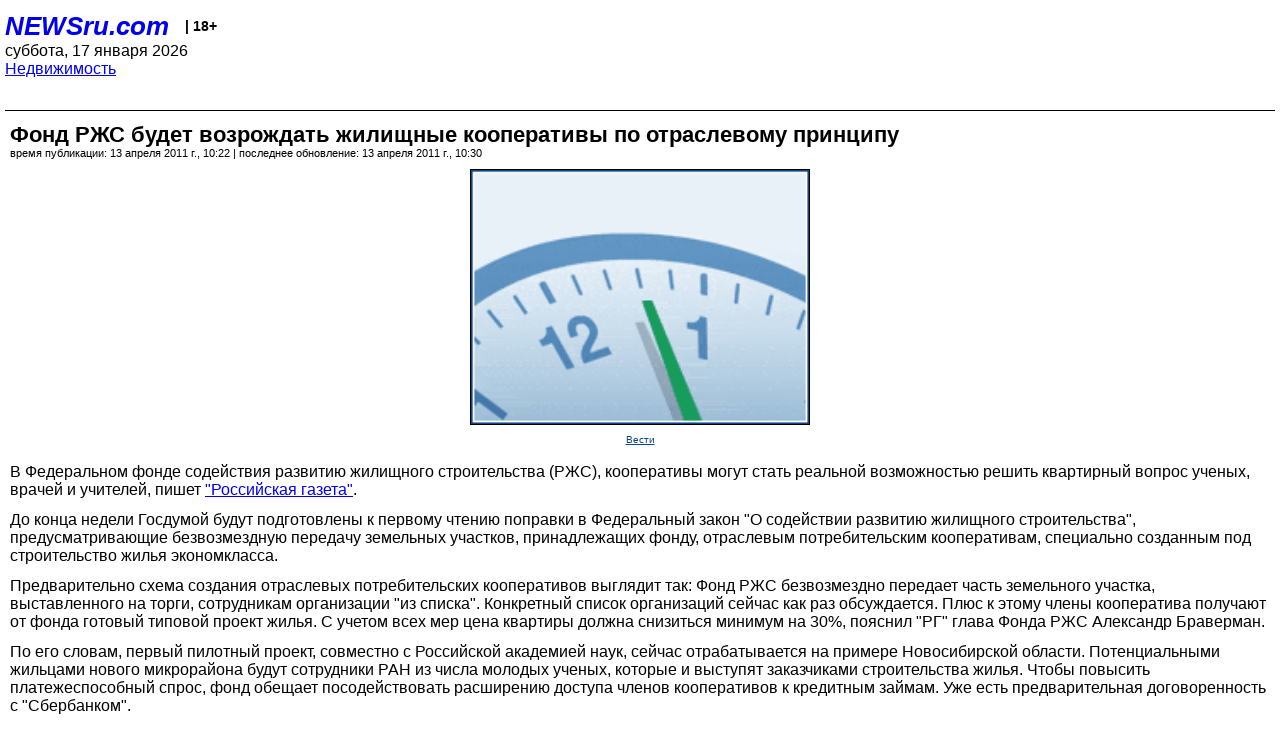

--- FILE ---
content_type: text/html; charset=utf-8
request_url: https://palm.newsru.com/realty/13Apr2011/kooperativy.html
body_size: 4612
content:
<!DOCTYPE html>
<html lang="ru">


<head>
	<meta name=viewport content="width=device-width, initial-scale=1" />

	<meta http-equiv="content-type" content="text/html; charset=utf-8">
	<link rel="icon" href="https://static.newsru.com/v2/img/icons/favicon.ico" type="image/x-icon" />
	<link rel="icon" type="image/png" href="https://static.newsru.com/v2/img/icons/favicon.ico" />   
	
	<link rel="stylesheet" type="text/css" href="https://static.newsru.com/v2/palm/css/main-base-pref.css" media="screen" />

	<meta name="Keywords" content="новости, россия, рф, политика, тв, телевидение, экономика, криминал, культура, религия, спорт, культура, архив, ntvru, ntv, russian, tv, live, video, on-air, russia, news, politics, business, economy, crime, sport, culture, arts, religion, ньюсра" />

	
	<link rel="stylesheet" type="text/css" href="https://static.newsru.com/v2/palm/css/spiegel-pref.css?v=26" media="screen" />	
	<link rel="stylesheet" type="text/css" href="https://static.newsru.com/v2/palm/css/informer-pref.css?v=26" media="screen" />
	<link rel="stylesheet" type="text/css" href="https://static.newsru.com/v2/palm/css/section-pref.css?v=26" media="screen" />
	

	

    <meta http-equiv="content-type" content="text/html; charset=utf-8">
    <link rel="icon" href="https://static.newsru.com/static/v3/img/icons/favicon.ico" type="image/x-icon" />
    <link rel="apple-touch-icon" href="https://static.newsru.com/static/v3/img/icons/apple-icon.png" />
    <link rel="canonical" href="https://www.newsru.com/realty/13Apr2011/kooperativy.html" />
    
        <link rel="amphtml" href="https://www.newsru.com/amp/realty/13Apr2011/kooperativy.html" />



        
            <link rel="amphtml" href="/amp/realty/13Apr2011/kooperativy.html" />
            <meta property="article:published_time" content="2011-04-13T10:22:00" />
            <meta property="og:type" content="article" />
            <meta property="og:url" content="/realty/13Apr2011/kooperativy.html" />
            <meta property="og:title" content="Фонд РЖС будет возрождать жилищные кооперативы по отраслевому принципу " />
            <meta property="og:image" content="https://supple-image.newsru.com/images/big/96_25_962567_1302675720.jpg" />
            <meta property="og:image:url" content="https://supple-image.newsru.com/images/big/96_25_962567_1302675720.jpg" />
            <meta property="og:image:type" content="image/jpeg" /> 
            <meta property="og:image:width" content="800" /> 
            <meta property="og:image:height" content="600" />
            <meta property="og:site_name" content="NEWSru.com" />
            <meta property="og:description" content="В Госдуме готовятся  к первому чтению поправки в  закон &quot;О содействии развитию жилищного строительства&quot;, предусматривающие безвозмездную передачу земельных участков отраслевым потребительским кооперативам, специально созданным под строительство жилья экономкласса. 
" />
            <meta name="og:twitter:image" content="https://supple-image.newsru.com/images/big/96_25_962567_1302675720.jpg" />
            <meta name="twitter:image" content="https://supple-image.newsru.com/images/big/96_25_962567_1302675720.jpg" />
            <meta name="twitter:image:src" content="https://supple-image.newsru.com/images/big/96_25_962567_1302675720.jpg" />	
        


    


    
        
            <title>NEWSru.com :: Фонд РЖС будет возрождать жилищные кооперативы по отраслевому принципу </title>
            <meta name="Description" content="Все новости России и мира от NEWSru.com. Фонд РЖС будет возрождать жилищные кооперативы по отраслевому принципу ." />
        
        
        
    

        


</head>

<body>
<!-- pixels //-->
<!-- Yandex.Metrika counter -->
<script type="text/javascript" >
   (function(m,e,t,r,i,k,a){m[i]=m[i]||function(){(m[i].a=m[i].a||[]).push(arguments)};
   m[i].l=1*new Date();k=e.createElement(t),a=e.getElementsByTagName(t)[0],k.async=1,k.src=r,a.parentNode.insertBefore(k,a)})
   (window, document, "script", "https://mc.yandex.ru/metrika/tag.js", "ym");

   ym(37289910, "init", {
        clickmap:true,
        trackLinks:true,
        accurateTrackBounce:true
   });
</script>
<noscript><div><img src="https://mc.yandex.ru/watch/37289910" style="position:absolute; left:-9999px;" alt="" /></div></noscript>
<!-- /Yandex.Metrika counter -->
<!-- Google Analitycs -->
<script>
  (function(i,s,o,g,r,a,m){i['GoogleAnalyticsObject']=r;i[r]=i[r]||function(){
  (i[r].q=i[r].q||[]).push(arguments)},i[r].l=1*new Date();a=s.createElement(o),
  m=s.getElementsByTagName(o)[0];a.async=1;a.src=g;m.parentNode.insertBefore(a,m)
  })(window,document,'script','https://www.google-analytics.com/analytics.js','ga');

  ga('create', 'UA-86394340-1', 'auto');
  ga('send', 'pageview');

</script>
<!-- /Google Analitycs -->
<noindex>
<!-- Rating@Mail.ru counter -->
<script type="text/javascript">
var _tmr = window._tmr || (window._tmr = []);
_tmr.push({id: "91013", type: "pageView", start: (new Date()).getTime()});
(function (d, w, id) {
  if (d.getElementById(id)) return;
  var ts = d.createElement("script"); ts.type = "text/javascript"; ts.async = true; ts.id = id;
  ts.src = "https://top-fwz1.mail.ru/js/code.js";
  var f = function () {var s = d.getElementsByTagName("script")[0]; s.parentNode.insertBefore(ts, s);};
  if (w.opera == "[object Opera]") { d.addEventListener("DOMContentLoaded", f, false); } else { f(); }
})(document, window, "topmailru-code");
</script><noscript><div>
<img src="https://top-fwz1.mail.ru/counter?id=91013;js=na" style="border:0;position:absolute;left:-9999px;" alt="Top.Mail.Ru" />
</div></noscript>
<!-- //Rating@Mail.ru counter -->
</noindex>   
<div class="page">
    <div class="content">
 
                    
			<div class="header-items">
				<div class="header-logo">
				<a href="/" class="header-a">NEWSru.com</a>
				<span style="position: relative; top: -4px; color: #000; font-size: 14px; font-weight: bold;" >&nbsp;&nbsp;&nbsp;|&nbsp;18+</span>
				<br />
				суббота, 17 января 2026
                <br/>
                
                
                <a  href="/realty/13Apr2011/">Недвижимость</a>
                
                <br />

                
</a>


				</div>
			</div>

        <div class="main_row">


            <div class="body-page-center-column">   
                

<link rel="stylesheet" type="text/css" href="https://static.newsru.com/v2/palm/css/article-pref.css?v=26" media="screen" />
<div class="article">

    <h1 class="article-title">Фонд РЖС будет возрождать жилищные кооперативы по отраслевому принципу </h1>

	<!-- DATE //-->
	<div class="article-date-tags">
		<div class="article-date">
            время публикации:  13 апреля 2011 г., 10:22 | последнее обновление: 13 апреля 2011 г., 10:30 
		</div>				
	</div>
	<!-- end DATE //-->

	<div class="article-text">
	
        
		<div class="article-img-place">
			<img class="article-img-big" src="https://supple-image.newsru.com/images/big/96_25_962567_1302675720.jpg" alt="" title="" onerror="this.src='https://static.newsru.com/v2/img/dummy.gif'" />
			<br/>
			<a href="http://www.vesti.ru" class="bigimg-copy">Вести</a>
		</div>
         
		
		В Федеральном фонде содействия развитию жилищного строительства (РЖС), кооперативы могут стать реальной возможностью решить квартирный вопрос ученых, врачей и  учителей, пишет <a rel="nofollow" target="_blank" href="http://www.rg.ru/2011/04/13/kooperativ.html"><u>"Российская газета"</u></a>. </p>

<p>До конца недели Госдумой будут подготовлены к первому чтению поправки в Федеральный закон "О содействии развитию жилищного строительства", предусматривающие безвозмездную передачу земельных участков, принадлежащих фонду, отраслевым потребительским кооперативам, специально созданным под строительство жилья экономкласса. </p>

<p>Предварительно схема создания отраслевых потребительских кооперативов выглядит так: Фонд РЖС безвозмездно передает часть земельного участка, выставленного на торги, сотрудникам организации "из списка".  Конкретный список организаций сейчас как раз обсуждается. Плюс к этому члены кооператива получают от фонда готовый типовой проект жилья. С учетом всех мер цена квартиры должна снизиться минимум на 30%,  пояснил "РГ" глава Фонда РЖС Александр Браверман.</p>

<p>По его словам, первый пилотный проект, совместно с Российской академией наук, сейчас отрабатывается на примере Новосибирской области. Потенциальными жильцами нового микрорайона будут сотрудники РАН из числа молодых ученых, которые и выступят заказчиками строительства жилья. Чтобы повысить платежеспособный спрос, фонд обещает посодействовать расширению доступа членов кооперативов к кредитным займам. Уже есть предварительная договоренность с "Сбербанком".</p>

<p>Член Комитета Госдумы по строительству и земельным отношениям Галина Хованская уверена, что земельные участки  должны всегда передаваться жилищно-строительным кооперативам бесплатно. Это ускорит решение квартирного вопроса россиян, поскольку вступить в кооператив гораздо проще, чем получить ипотечный заем. В фонде с предложением согласны. Но для начала нужно разобраться с требованиями к кооперативам. Есть риск создания фиктивных ЖСК, которые будут зарабатывать на перепродаже земельных участков, пояснил глава фонда.

    </div>		

    

<!-- end article-text //-->

</div>
<!-- article END //-->

<!-- REL-LINKS //-->


<div class="article-list-link-header">ССЫЛКИ ПО ТЕМЕ</div>
<div class="article-list-link">

	
	<div class="article-link-item">
		<div>
			<a class="article-link-text" href="/realty/23Mar2011/rzhs_scientists.html" >
                Глава  Фонда  РЖС пообещал не поддаваться на "жилищный  ультиматум"  молодых  ученых
			</a>
			
			<div class="article-link-date">
				<a href="/realty/23mar2011" clacc="article-link-date-href">Недвижимость</a> 
				<span style="color: #000;">&nbsp;|&nbsp;</span>
				<a href="/allnews/23mar2011/" class="article-link-date-href">23 марта 2011 г.,</a>
			</div>
			
		</div>
	<!-- end link-item //-->
	</div>
    
	
</div>


<!-- end REL-LINKS //-->	

<!-- begin TAGS //-->


<!-- end TAGS //-->

            </div><!-- end center column //-->

            
        </div><!-- end main row //-->

        


        <div id="bottom_inc">
            	
			<div class="footer">

				<a href="/">Начало</a> &bull; <a href="/dossiers/">Досье</a> &bull; <a href="/arch/">Архив</a> &bull; <a href="/allnews/13Apr2011/">Ежедневник</a>
				&bull; <a href="/rss/">RSS</a> &bull; <a href="/telegram/">Telegram</a>
				<br />
				<a href="http://palm.newsru.co.il/">NEWSru.co.il</a> &bull; <a href="http://m.msk.newsru.com/">В Москве</a> &bull; <a href="https://inopressa.ru/pwa/">Инопресса</a>
				<br/>
				&copy;&nbsp;<a href="http://www.newsru.com">Новости NEWSru.com</a> 2000-2026
				
					
				</div>
				
		<!-- footer end //-->
		
		</div>
        

        </div>
 


    </div><!--- // end content --->
</div><!--- // end page --->
</body>
</html>